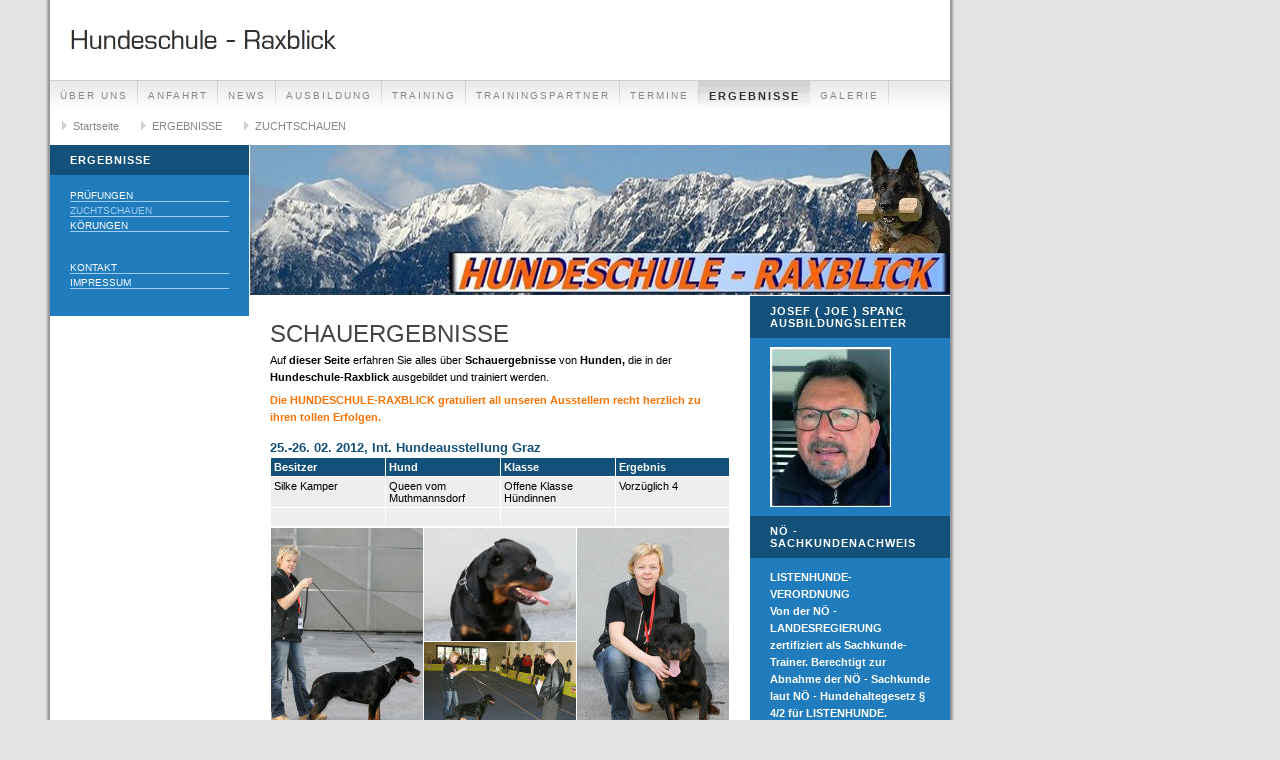

--- FILE ---
content_type: text/html
request_url: http://www.hundeschule-raxblick.at/ergebnisse/schauergebnisse/index.html
body_size: 3840
content:
<!DOCTYPE html PUBLIC "-//W3C//DTD XHTML 1.0 Transitional//EN" "http://www.w3.org/TR/xhtml1/DTD/xhtml1-transitional.dtd">

<html xmlns="http://www.w3.org/1999/xhtml" xml:lang="de" lang="de">
<head>
<title>SCHAUERGEBNISSE</title>
<meta http-equiv="X-UA-Compatible" content="IE=EmulateIE7" />
<meta http-equiv="content-language" content="de" />
<meta http-equiv="content-type" content="text/html; charset=ISO-8859-1" />
<meta http-equiv="expires" content="0" />
<meta name="author" content="" />
<meta name="description" content="" />
<meta name="keywords" lang="de" content="" />
<meta name="generator" content="SIQUANDO Web 12 (#8236-2548)" />
<link rel="stylesheet" type="text/css" href="../../assets/sf.css" />
<link rel="stylesheet" type="text/css" href="../../assets/sd.css" />
<link rel="stylesheet" type="text/css" href="../../assets/sc.css" />
<script type="text/javascript" src="../../assets/jq.js"></script>
</head>

<body>
<div id="logo"></div>

<div id="maintopic">
<a  href="../../ueber-uns/index.html">&Uuml;BER UNS</a>
<a  href="../../anfahrt/index.html">ANFAHRT</a>
<a  href="../../news/index.html">NEWS</a>
<a  href="../../ausbildung/index.html">AUSBILDUNG</a>
<a  href="../../training/index.html">TRAINING</a>
<a  href="../../trainingspartner/index.html">TRAININGSPARTNER</a>
<a  href="../../termine/index.html">TERMINE</a>
<a class="active" href="../index.html">ERGEBNISSE</a>
<a  href="../../galerie/index.html">GALERIE</a>
<a  href="../../gaestebuch/index.php">G&Auml;STEBUCH</a>
<a  href="../../links/index.html">LINKS</a>
</div>

<div id="youarehere">
<a href="../../index.php">Startseite</a>

<a href="../index.html">ERGEBNISSE</a>
<a href="./index.html">ZUCHTSCHAUEN</a>
</div>

<div id="eyecatcher"></div>
<div id="topic"><h1>ERGEBNISSE</h1><br/>

<a  href="../pruefungen/index.html">PR&Uuml;FUNGEN</a>
<a class="active" href="./index.html">ZUCHTSCHAUEN</a>
<a  href="../koerungen/index.html">K&Ouml;RUNGEN</a>
<br/><br/>
<a  href="../../kontakt.html">Kontakt</a>
<a  href="../../impressum.html">Impressum</a>
<br/><br/>

</div>




<div id="content">
<h1>SCHAUERGEBNISSE</h1>
<p style="" >Auf<b> dieser Seite </b>erfahren Sie alles &uuml;ber<b> Schauergebnisse</b> von<b> Hunden,</b> die in der<b> Hundeschule-Raxblick</b> ausgebildet und trainiert werden.</p>
<p style="color: #FA7305;" ><b>Die HUNDESCHULE-RAXBLICK gratuliert all unseren Ausstellern recht herzlich zu ihren tollen Erfolgen.</b></p>
<h2><a name="882844a0060a67901"></a>25.-26. 02. 2012, Int. Hundeausstellung Graz</h2>
<table width="100%" cellspacing="1" cellpadding="3">

  <tr>
                  <td width="25%"  class="headercell" align="left" valign="top">
      	        Besitzer	  	  </td>
                <td width="25%"  class="headercell" align="left" valign="top">
      	        Hund 	  	  </td>
                <td width="25%"  class="headercell" align="left" valign="top">
      	        Klasse	  	  </td>
                <td width="25%"  class="headercell" align="left" valign="top">
      	        Ergebnis	  	  </td>
    </tr>
  <tr>
                            <td width="25%"  class="cell" align="left" valign="top">
		      	        Silke Kamper	  	  </td>
                          <td width="25%"  class="cell" align="left" valign="top">
		      	        Queen vom Muthmannsdorf	  	  </td>
                          <td width="25%"  class="cell" align="left" valign="top">
		      	        Offene Klasse H&uuml;ndinnen	  	  </td>
                          <td width="25%"  class="cell" align="left" valign="top">
		      	        Vorz&uuml;glich 4	  	  </td>
    </tr>
  <tr>
                            <td width="25%"  class="cell" align="left" valign="top">
		      	        &nbsp;	  	  </td>
                          <td width="25%"  class="cell" align="left" valign="top">
		      	        &nbsp;	  	  </td>
                          <td width="25%"  class="cell" align="left" valign="top">
		      	        &nbsp;	  	  </td>
                          <td width="25%"  class="cell" align="left" valign="top">
		      	        &nbsp;	  	  </td>
    </tr>
</table>
<!-- W2DPluginPictureGrid -->
<div id="w2dpicturegrid882844a0060b20f0a" style="position: relative; width: 460px; height: 345px; background-color: #FFFFFF;">
<div class="w2dpicturegridcontainer" style="z-index: 2; overflow: hidden; position: absolute; left: 1px; top: 1px; width: 152px; height: 228px; background-color: #3F88B5;">
<a  class="w2dpicturegridpicturelink"  href="../../images/big882844a0060b20f0a1.jpg#450x600" >
<img class="w2dpicturegridsmall" alt="Silke und Queen" style="border: 0; display: block; position: absolute; left: 0; top: 0; width: 152px; height: 228px;" src="../../images/sml882844a0060b20f0a1.jpg" />
</a>
<div style="overflow: hidden; vertical-align: middle; text-align: center; font-size: 11px; line-height: 18px; z-index: 1; padding: 0; position: absolute; left:0; top:228px; width: 172px; height: 20px; background-color: #000000; color: #ffffff;">Silke und Queen</div>
</div>
<div class="w2dpicturegridcontainer" style="z-index: 2; overflow: hidden; position: absolute; left: 1px; top: 230px; width: 152px; height: 114px; background-color: #3F88B5;">
<a  class="w2dpicturegridpicturelink"  href="../../images/big882844a0060b20f0a2.jpg#401x600" >
<img class="w2dpicturegridsmall" alt="guter Kopf" style="border: 0; display: block; position: absolute; left: 0; top: 0; width: 152px; height: 114px;" src="../../images/sml882844a0060b20f0a2.jpg" />
</a>
<div style="overflow: hidden; vertical-align: middle; text-align: center; font-size: 11px; line-height: 18px; z-index: 1; padding: 0; position: absolute; left:0; top:114px; width: 172px; height: 20px; background-color: #000000; color: #ffffff;">guter Kopf</div>
</div>
<div class="w2dpicturegridcontainer" style="z-index: 2; overflow: hidden; position: absolute; left: 154px; top: 1px; width: 152px; height: 113px; background-color: #3F88B5;">
<a  class="w2dpicturegridpicturelink"  href="../../images/big882844a0060b20f0a3.jpg#450x600" >
<img class="w2dpicturegridsmall" alt="Queen von Muthmannsdorf" style="border: 0; display: block; position: absolute; left: 0; top: 0; width: 152px; height: 113px;" src="../../images/sml882844a0060b20f0a3.jpg" />
</a>
<div style="overflow: hidden; vertical-align: middle; text-align: center; font-size: 11px; line-height: 18px; z-index: 1; padding: 0; position: absolute; left:0; top:113px; width: 172px; height: 20px; background-color: #000000; color: #ffffff;">Queen von Muthmannsdorf</div>
</div>
<div class="w2dpicturegridcontainer" style="z-index: 2; overflow: hidden; position: absolute; left: 154px; top: 115px; width: 152px; height: 114px; background-color: #3F88B5;">
<a  class="w2dpicturegridpicturelink"  href="../../images/big882844a0060b20f0a4.jpg#800x534" >
<img class="w2dpicturegridsmall" alt=",,Vorz&uuml;glich 4&quot;" style="border: 0; display: block; position: absolute; left: 0; top: 0; width: 152px; height: 114px;" src="../../images/sml882844a0060b20f0a4.jpg" />
</a>
<div style="overflow: hidden; vertical-align: middle; text-align: center; font-size: 11px; line-height: 18px; z-index: 1; padding: 0; position: absolute; left:0; top:114px; width: 172px; height: 20px; background-color: #000000; color: #ffffff;">,,Vorzüglich 4"</div>
</div>
<div class="w2dpicturegridcontainer" style="z-index: 2; overflow: hidden; position: absolute; left: 154px; top: 230px; width: 305px; height: 114px; background-color: #3F88B5;">
<a  class="w2dpicturegridpicturelink"  href="../../images/big882844a0060b20f0a5.jpg#800x534" >
<img class="w2dpicturegridsmall" alt="Besuch bei Judith Graf und Perro" style="border: 0; display: block; position: absolute; left: 0; top: 0; width: 305px; height: 114px;" src="../../images/sml882844a0060b20f0a5.jpg" />
</a>
<div style="overflow: hidden; vertical-align: middle; text-align: center; font-size: 11px; line-height: 18px; z-index: 1; padding: 0; position: absolute; left:0; top:114px; width: 325px; height: 20px; background-color: #000000; color: #ffffff;">Besuch bei Judith Graf und Perro</div>
</div>
<div class="w2dpicturegridcontainer" style="z-index: 2; overflow: hidden; position: absolute; left: 307px; top: 1px; width: 152px; height: 228px; background-color: #3F88B5;">
<a  class="w2dpicturegridpicturelink"  href="../../images/big882844a0060b20f0a6.jpg#400x600" >
<img class="w2dpicturegridsmall" alt="..ein tolles Team.." style="border: 0; display: block; position: absolute; left: 0; top: 0; width: 152px; height: 228px;" src="../../images/sml882844a0060b20f0a6.jpg" />
</a>
<div style="overflow: hidden; vertical-align: middle; text-align: center; font-size: 11px; line-height: 18px; z-index: 1; padding: 0; position: absolute; left:0; top:228px; width: 172px; height: 20px; background-color: #000000; color: #ffffff;">..ein tolles Team..</div>
</div>
</div>

<script type="text/javascript" src="../../assets/w2dpicturegrid.js"></script>

<script type="text/javascript">
//<![CDATA[
w2dpopupboxfolderimages='../../images/';
$(document).ready(function() {
	$('#w2dpicturegrid882844a0060b20f0a').w2dpicturegrid();
});
//]]>
</script>

<script type="text/javascript" src="../../assets/w2dpopupbox.js"></script><h2><a name="8828449fab14f9206"></a>02.-04.09.2011, Deutsche Hauptzuchtschau N&uuml;rnberg</h2>
<table width="100%" cellspacing="1" cellpadding="3">

  <tr>
                  <td width="25%"  class="headercell" align="left" valign="top">
      	        Besitzer	  	  </td>
                <td width="25%"  class="headercell" align="left" valign="top">
      	        Hund 	  	  </td>
                <td width="25%"  class="headercell" align="left" valign="top">
      	        Klasse	  	  </td>
                <td width="25%"  class="headercell" align="left" valign="top">
      	        Ergebnis	  	  </td>
    </tr>
  <tr>
                            <td width="25%"  class="cell" align="left" valign="top">
		      	        Franz Graf	  	  </td>
                          <td width="25%"  class="cell" align="left" valign="top">
		      	        Ewok vom Dioptas	  	  </td>
                          <td width="25%"  class="cell" align="left" valign="top">
		      	        Gebrauchshundeklasse R&uuml;den	  	  </td>
                          <td width="25%"  class="cell" align="left" valign="top">
		      	        Vorz&uuml;glich 113	  	  </td>
    </tr>
  <tr>
                            <td width="25%"  class="cell" align="left" valign="top">
		      	        &nbsp;	  	  </td>
                          <td width="25%"  class="cell" align="left" valign="top">
		      	        &nbsp;	  	  </td>
                          <td width="25%"  class="cell" align="left" valign="top">
		      	        &nbsp;	  	  </td>
                          <td width="25%"  class="cell" align="left" valign="top">
		      	        &nbsp;	  	  </td>
    </tr>
  <tr>
                            <td width="25%"  class="cell" align="left" valign="top">
		      	        Judith Graf	  	  </td>
                          <td width="25%"  class="cell" align="left" valign="top">
		      	        Ciwi vom Dioptas	  	  </td>
                          <td width="25%"  class="cell" align="left" valign="top">
		      	        Gebrauchshundeklasse H&uuml;ndinnen	  	  </td>
                          <td width="25%"  class="cell" align="left" valign="top">
		      	        Vorz&uuml;glich 68	  	  </td>
    </tr>
  <tr>
                            <td width="25%"  class="cell" align="left" valign="top">
		      	        &nbsp;	  	  </td>
                          <td width="25%"  class="cell" align="left" valign="top">
		      	        &nbsp;	  	  </td>
                          <td width="25%"  class="cell" align="left" valign="top">
		      	        &nbsp;	  	  </td>
                          <td width="25%"  class="cell" align="left" valign="top">
		      	        &nbsp;	  	  </td>
    </tr>
</table>
<h2><a name="8828449fab14f1305"></a>24.07.2011,LG-Zuchtschau Bayern-Nord, Hr.Nitschke</h2>
<table width="100%" cellspacing="1" cellpadding="3">

  <tr>
                  <td width="25%"  class="headercell" align="left" valign="top">
      	        Besitzer	  	  </td>
                <td width="25%"  class="headercell" align="left" valign="top">
      	        Hund 	  	  </td>
                <td width="25%"  class="headercell" align="left" valign="top">
      	        Klasse	  	  </td>
                <td width="25%"  class="headercell" align="left" valign="top">
      	        Ergebnis	  	  </td>
    </tr>
  <tr>
                            <td width="25%"  class="cell" align="left" valign="top">
		      	        Franz Graf	  	  </td>
                          <td width="25%"  class="cell" align="left" valign="top">
		      	        Ewok vom Dioptas	  	  </td>
                          <td width="25%"  class="cell" align="left" valign="top">
		      	        Gebrauchshundeklasse R&uuml;den	  	  </td>
                          <td width="25%"  class="cell" align="left" valign="top">
		      	        Vorz&uuml;glich 9	  	  </td>
    </tr>
  <tr>
                            <td width="25%"  class="cell" align="left" valign="top">
		      	        &nbsp;	  	  </td>
                          <td width="25%"  class="cell" align="left" valign="top">
		      	        &nbsp;	  	  </td>
                          <td width="25%"  class="cell" align="left" valign="top">
		      	        &nbsp;	  	  </td>
                          <td width="25%"  class="cell" align="left" valign="top">
		      	        &nbsp;	  	  </td>
    </tr>
</table>
<h2><a name="8828449fab14e8a04"></a>16.07.2011,OG-Flutlichtschau Straubing, Hr.B&ouml;sel</h2>
<table width="100%" cellspacing="1" cellpadding="3">

  <tr>
                  <td width="25%"  class="headercell" align="left" valign="top">
      	        Besitzer	  	  </td>
                <td width="25%"  class="headercell" align="left" valign="top">
      	        Hund 	  	  </td>
                <td width="25%"  class="headercell" align="left" valign="top">
      	        Klasse	  	  </td>
                <td width="25%"  class="headercell" align="left" valign="top">
      	        Ergebnis	  	  </td>
    </tr>
  <tr>
                            <td width="25%"  class="cell" align="left" valign="top">
		      	        Franz Graf	  	  </td>
                          <td width="25%"  class="cell" align="left" valign="top">
		      	        Ewok vom Dioptas	  	  </td>
                          <td width="25%"  class="cell" align="left" valign="top">
		      	        Gebrauchshundeklasse R&uuml;den	  	  </td>
                          <td width="25%"  class="cell" align="left" valign="top">
		      	        Vorz&uuml;glich 5	  	  </td>
    </tr>
  <tr>
                            <td width="25%"  class="cell" align="left" valign="top">
		      	        &nbsp;	  	  </td>
                          <td width="25%"  class="cell" align="left" valign="top">
		      	        &nbsp;	  	  </td>
                          <td width="25%"  class="cell" align="left" valign="top">
		      	        &nbsp;	  	  </td>
                          <td width="25%"  class="cell" align="left" valign="top">
		      	        &nbsp;	  	  </td>
    </tr>
</table>
<h2><a name="8828449fab14d7e03"></a>03.07.2011, OG-Zuchtschau Schwandorf, Hr.Seifert</h2>
<table width="100%" cellspacing="1" cellpadding="3">

  <tr>
                  <td width="25%"  class="headercell" align="left" valign="top">
      	        Besitzer	  	  </td>
                <td width="25%"  class="headercell" align="left" valign="top">
      	        Hund 	  	  </td>
                <td width="25%"  class="headercell" align="left" valign="top">
      	        Klasse	  	  </td>
                <td width="25%"  class="headercell" align="left" valign="top">
      	        Ergebnis	  	  </td>
    </tr>
  <tr>
                            <td width="25%"  class="cell" align="left" valign="top">
		      	        Franz Graf	  	  </td>
                          <td width="25%"  class="cell" align="left" valign="top">
		      	        Ewok vom Dioptas	  	  </td>
                          <td width="25%"  class="cell" align="left" valign="top">
		      	        Gebrauchshundeklasse R&uuml;den	  	  </td>
                          <td width="25%"  class="cell" align="left" valign="top">
		      	        Vorz&uuml;glich 6	  	  </td>
    </tr>
  <tr>
                            <td width="25%"  class="cell" align="left" valign="top">
		      	        &nbsp;	  	  </td>
                          <td width="25%"  class="cell" align="left" valign="top">
		      	        &nbsp;	  	  </td>
                          <td width="25%"  class="cell" align="left" valign="top">
		      	        &nbsp;	  	  </td>
                          <td width="25%"  class="cell" align="left" valign="top">
		      	        &nbsp;	  	  </td>
    </tr>
</table>
<h2><a name="8828449fab14a1002"></a>19.06.2011, Int. Hundeausstellung Klagenfurt</h2>
<table width="100%" cellspacing="1" cellpadding="3">

  <tr>
                  <td width="25%"  class="headercell" align="left" valign="top">
      	        Besitzer	  	  </td>
                <td width="25%"  class="headercell" align="left" valign="top">
      	        Hund 	  	  </td>
                <td width="25%"  class="headercell" align="left" valign="top">
      	        Klasse	  	  </td>
                <td width="25%"  class="headercell" align="left" valign="top">
      	        Ergebnis	  	  </td>
    </tr>
  <tr>
                            <td width="25%"  class="cell" align="left" valign="top">
		      	        Franz Graf	  	  </td>
                          <td width="25%"  class="cell" align="left" valign="top">
		      	        Ewok vom Dioptas	  	  </td>
                          <td width="25%"  class="cell" align="left" valign="top">
		      	        Gebrauchshundeklasse R&uuml;den	  	  </td>
                          <td width="25%"  class="cell" align="left" valign="top">
		      	        Vorz&uuml;glich 1, CACA, CACIB, BOB 	  	  </td>
    </tr>
  <tr>
                            <td width="25%"  class="cell" align="left" valign="top">
		      	        &nbsp;	  	  </td>
                          <td width="25%"  class="cell" align="left" valign="top">
		      	        &nbsp;	  	  </td>
                          <td width="25%"  class="cell" align="left" valign="top">
		      	        &nbsp;	  	  </td>
                          <td width="25%"  class="cell" align="left" valign="top">
		      	        &nbsp;	  	  </td>
    </tr>
  <tr>
                            <td width="25%"  class="cell" align="left" valign="top">
		      	        Claudia H&ouml;cher	  	  </td>
                          <td width="25%"  class="cell" align="left" valign="top">
		      	        Leon vom Hirmer Teich	  	  </td>
                          <td width="25%"  class="cell" align="left" valign="top">
		      	        Gebrauchshundeklasse R&uuml;den 	  	  </td>
                          <td width="25%"  class="cell" align="left" valign="top">
		      	        Vorz&uuml;glich 3 	  	  </td>
    </tr>
  <tr>
                            <td width="25%"  class="cell" align="left" valign="top">
		      	        &nbsp;	  	  </td>
                          <td width="25%"  class="cell" align="left" valign="top">
		      	        &nbsp;	  	  </td>
                          <td width="25%"  class="cell" align="left" valign="top">
		      	        &nbsp;	  	  </td>
                          <td width="25%"  class="cell" align="left" valign="top">
		      	        &nbsp;	  	  </td>
    </tr>
</table>
<h2><a name="1558069e7b11dcd0b"></a>10.04.2011, Int. Hundeausstellung Wieselburg</h2>
<table width="100%" cellspacing="1" cellpadding="3">

  <tr>
                  <td width="25%"  class="headercell" align="left" valign="top">
      	        Besitzer	  	  </td>
                <td width="25%"  class="headercell" align="left" valign="top">
      	        Hund 	  	  </td>
                <td width="25%"  class="headercell" align="left" valign="top">
      	        Klasse	  	  </td>
                <td width="25%"  class="headercell" align="left" valign="top">
      	        Ergebnis	  	  </td>
    </tr>
  <tr>
                            <td width="25%"  class="cell" align="left" valign="top">
		      	        Josef Spanc	  	  </td>
                          <td width="25%"  class="cell" align="left" valign="top">
		      	        Rossko vom Haus Pixner	  	  </td>
                          <td width="25%"  class="cell" align="left" valign="top">
		      	        Offene Klasse Int. / R&uuml;den	  	  </td>
                          <td width="25%"  class="cell" align="left" valign="top">
		      	        Sehr Gut 1	  	  </td>
    </tr>
  <tr>
                            <td width="25%"  class="cell" align="left" valign="top">
		      	        &nbsp;	  	  </td>
                          <td width="25%"  class="cell" align="left" valign="top">
		      	        &nbsp;	  	  </td>
                          <td width="25%"  class="cell" align="left" valign="top">
		      	        &nbsp;	  	  </td>
                          <td width="25%"  class="cell" align="left" valign="top">
		      	        &nbsp;	  	  </td>
    </tr>
</table>
<h2><a name="1558069e2714e0902"></a>04.12.2010, Internationale Hundeausstellung Wels</h2>
<table width="100%" cellspacing="1" cellpadding="3">

  <tr>
                  <td width="25%"  class="headercell" align="left" valign="top">
      	        Besitzer	  	  </td>
                <td width="25%"  class="headercell" align="left" valign="top">
      	        Hund	  	  </td>
                <td width="25%"  class="headercell" align="left" valign="top">
      	        Klasse	  	  </td>
                <td width="25%"  class="headercell" align="left" valign="top">
      	        Ergebnis	  	  </td>
    </tr>
  <tr>
                            <td width="25%"  class="cell" align="left" valign="top">
		      	        Franz und Judith Graf	  	  </td>
                          <td width="25%"  class="cell" align="left" valign="top">
		      	        Ewok vom Dioptas	  	  </td>
                          <td width="25%"  class="cell" align="left" valign="top">
		      	        Gebrauchshundeklasse R&uuml;den	  	  </td>
                          <td width="25%"  class="cell" align="left" valign="top">
		      	        Vorz&uuml;glich 1, CACA, CACIB, BOB 	  	  </td>
    </tr>
  <tr>
                            <td width="25%"  class="cell" align="left" valign="top">
		      	        &nbsp;	  	  </td>
                          <td width="25%"  class="cell" align="left" valign="top">
		      	        &nbsp;	  	  </td>
                          <td width="25%"  class="cell" align="left" valign="top">
		      	        &nbsp;	  	  </td>
                          <td width="25%"  class="cell" align="left" valign="top">
		      	        &nbsp;	  	  </td>
    </tr>
  <tr>
                            <td width="25%"  class="cell" align="left" valign="top">
		      	        Claudia H&ouml;cher	  	  </td>
                          <td width="25%"  class="cell" align="left" valign="top">
		      	        Leon vom Hirmer Teich	  	  </td>
                          <td width="25%"  class="cell" align="left" valign="top">
		      	        Offene Klasse Int. / R&uuml;den	  	  </td>
                          <td width="25%"  class="cell" align="left" valign="top">
		      	        Sehr Gut 3	  	  </td>
    </tr>
  <tr>
                            <td width="25%"  class="cell" align="left" valign="top">
		      	        &nbsp;	  	  </td>
                          <td width="25%"  class="cell" align="left" valign="top">
		      	        &nbsp;	  	  </td>
                          <td width="25%"  class="cell" align="left" valign="top">
		      	        &nbsp;	  	  </td>
                          <td width="25%"  class="cell" align="left" valign="top">
		      	        &nbsp;	  	  </td>
    </tr>
  <tr>
                            <td width="25%"  class="cell" align="left" valign="top">
		      	        Dr. Med. Uni Gernot Nepimach	  	  </td>
                          <td width="25%"  class="cell" align="left" valign="top">
		      	        Flocce vom Dioptas	  	  </td>
                          <td width="25%"  class="cell" align="left" valign="top">
		      	        Jugendklasse Int. / H&uuml;ndinnen	  	  </td>
                          <td width="25%"  class="cell" align="left" valign="top">
		      	        Vorz&uuml;glich 1, Jugendbeste	  	  </td>
    </tr>
  <tr>
                            <td width="25%"  class="cell" align="left" valign="top">
		      	        &nbsp;	  	  </td>
                          <td width="25%"  class="cell" align="left" valign="top">
		      	        &nbsp;	  	  </td>
                          <td width="25%"  class="cell" align="left" valign="top">
		      	        &nbsp;	  	  </td>
                          <td width="25%"  class="cell" align="left" valign="top">
		      	        &nbsp;	  	  </td>
    </tr>
  <tr>
                            <td width="25%"  class="cell" align="left" valign="top">
		      	        Judith und Franz Graf	  	  </td>
                          <td width="25%"  class="cell" align="left" valign="top">
		      	        Gisele vom Dioptas	  	  </td>
                          <td width="25%"  class="cell" align="left" valign="top">
		      	        J&uuml;ngstenklasse Int. / H&uuml;ndinnen 	  	  </td>
                          <td width="25%"  class="cell" align="left" valign="top">
		      	        Vielversprechend 1	  	  </td>
    </tr>
  <tr>
                            <td width="25%"  class="cell" align="left" valign="top">
		      	        &nbsp;	  	  </td>
                          <td width="25%"  class="cell" align="left" valign="top">
		      	        &nbsp;	  	  </td>
                          <td width="25%"  class="cell" align="left" valign="top">
		      	        &nbsp;	  	  </td>
                          <td width="25%"  class="cell" align="left" valign="top">
		      	        &nbsp;	  	  </td>
    </tr>
</table>
	
	
<img src="../../images/ewokstandrechts1_kl_460.jpg" width="460" height="306" alt="" border="0"/>	
<h3>Ewok vom Dioptas,Sieger Gebrauchshundeklasse R&uuml;den</h3>
<p>Vater: Jupp vom Haus Malle, Mutter: Ciwi vom Dioptas</p>
	
	
<img src="../../images/gisele_standrechts2_kl_460.jpg" width="460" height="345" alt="" border="0"/>	
<h3>Gisele vom Dioptas, Siegerin J&uuml;ngstenklasse</h3>
<p>Vater: Jupp vom Haus Malle, Mutter: Cayenne vom Dioptas</p>
<h2><a name="1558069e1c0e23208"></a>12.06 2010, Zuchtschau Klagenfurt</h2>
<table width="100%" cellspacing="1" cellpadding="3">

  <tr>
                  <td width="25%"  class="headercell" align="left" valign="top">
      	        Hundef&uuml;hrer	  	  </td>
                <td width="25%"  class="headercell" align="left" valign="top">
      	        Hund	  	  </td>
                <td width="25%"  class="headercell" align="left" valign="top">
      	        Klasse	  	  </td>
                <td width="25%"  class="headercell" align="left" valign="top">
      	        Ergebnis	  	  </td>
    </tr>
  <tr>
                            <td width="25%"  class="cell" align="left" valign="top">
		      	        Robert Kitzinger	  	  </td>
                          <td width="25%"  class="cell" align="left" valign="top">
		      	        Mara vom Hirmer Teich	  	  </td>
                          <td width="25%"  class="cell" align="left" valign="top">
		      	        Gebrauchshundeklasse H&uuml;ndinnen	  	  </td>
                          <td width="25%"  class="cell" align="left" valign="top">
		      	        Vorz&uuml;glich 3	  	  </td>
    </tr>
  <tr>
                            <td width="25%"  class="cell" align="left" valign="top">
		      	        &nbsp;	  	  </td>
                          <td width="25%"  class="cell" align="left" valign="top">
		      	        &nbsp;	  	  </td>
                          <td width="25%"  class="cell" align="left" valign="top">
		      	        &nbsp;	  	  </td>
                          <td width="25%"  class="cell" align="left" valign="top">
		      	        &nbsp;	  	  </td>
    </tr>
</table>
	
	
<img src="../../images/kitzingermara1text_kl_460.jpg" width="460" height="306" alt="" border="0"/>	
<h3>Mara vom Hirmer Teich, &Ouml;PO 2</h3>
<div id="more">

<br/><br/>

</div>
</div>

<div id="sidebar">
<h1>Josef ( JOE ) Spanc  Ausbildungsleiter</h1>
<div class="sb">
  
	
	
<img src="../../images/joekopf_2_mr_sbp.jpg" width="121" height="160" alt="" border="0"/>	
<br/>
</div>
<h1>N&Ouml; - Sachkundenachweis</h1>
<div class="sb">
<p><b>LISTENHUNDE-VERORDNUNG<br/>Von der N&Ouml; - LANDESREGIERUNG zertifiziert als Sachkunde-Trainer. Berechtigt zur Abnahme der N&Ouml; - Sachkunde laut N&Ouml; - Hundehaltegesetz &sect; 4/2 f&uuml;r LISTENHUNDE.<br/> <br/>  INFO UNTER:</b> <br/>  <b>0 6 6 0 / 6 0 0 1 6 0 0</b></p><br/>
</div>
<h1>Ramses vom Hessenstein der ,,NEUE&quot; von JOE</h1>
<div class="sb">
  
	
	
<img src="../../images/ramses_joe_weikersdorf_18_sbp.jpg" width="160" height="106" alt="" border="0"/>	
<br/>
</div>
<h1>Xato vom Schindergraben der ,, ALTE &quot; von Joe</h1>
<div class="sb">
  
	
	
<img src="../../images/xato_stand_rechts_1_4x3_900x633_sbp.jpg" width="160" height="120" alt="" border="0"/>	
<br/>
</div>
<h1>Burgenl&auml;ndischer Landesmeister 2018</h1>
<div class="sb">
<p><b>Unser langj&auml;hriger Trainingspartner Manfred Kager wurde mit seinem Iven von der Black Pearl Burgenl&auml;ndischer Landesmeister 2018 in der IPO 2. Der Schutzdienst von ,,Iven&quot; wurde mit ,,Vorz&uuml;glich&quot; bewertet. Wir gratulieren recht herzlich zu diesem tollen Erfolg.</b></p><br/>
</div>
<h1>Manfred Kager &amp; Iven von der Black Pearl</h1>
<div class="sb">
  
	
	
<img src="../../images/manfred_iven_uo_1_sbp.jpg" width="120" height="160" alt="" border="0"/>	
<br/>
</div>
<h1>Anita Hofer &amp; Asterix Dobinium: IPO 2</h1>
<div class="sb">
<p><b>Unsere Anita Hofer konnte mit ihrem Asterix Dobinium die IPO 2 erfolgreich ablegen. Wir gratulieren recht herzlich zu dieser tollen Leistung. </b></p><br/>
</div>
<h1>Anita &amp; Asterix Dobinium</h1>
<div class="sb">
  
	
	
<img src="../../images/anita_asterix_uo_ipo2_2_sbp.jpg" width="106" height="160" alt="" border="0"/>	
<br/>
</div>
<div class="sb">
<p>Unsere<b> Anni van den Ueber</b> konnte mit ihrem <b>Ajax vom Wackelstein</b> den Titel des <b>Burgenl&auml;ndischen Landesmeister</b> in der &Ouml;PO 2 erringen. Die Hundeschule - Raxblick ist m&auml;chtig stolz auf Euch !!!</p><br/>
</div>
<div class="sb">
  
	
	
<img src="../../images/img3680kl_sbp.jpg" width="120" height="160" alt="" border="0"/>	
<br/>
</div>
<div class="sb">
<p>Robert Kitzinger mit seiner Mara vom Hirmer Teich und Claudia H&ouml;cher mit Leon vom Hirmer Teich nach erfolgreich abgelegter Pr&uuml;fung.</p><br/>
</div>
<div class="sb">
  
	
	
<img src="../../images/kitzingerhoecher1_kl_sbp.jpg" width="120" height="160" alt="" border="0"/>	
<br/>
</div>
</div>
</body>
</html>


--- FILE ---
content_type: text/css
request_url: http://www.hundeschule-raxblick.at/assets/sc.css
body_size: 1391
content:
/* Content und Sidebar-Elemente */

#content .line {
	height: 1px;
	background-color: #eeeeee;
	border: 0;
	padding: 0;
	margin: 20px 0 20px 0;
	overflow: hidden;
}

#content p.emphasize {
	border-left: 16px solid #207CBC;
	padding-left: 16px;
	margin: 10px 0;
}

#content h1 {
	font-size: 220%;
	font-weight : normal;
	margin: 0px;
	padding: 5px 0px 2px 0px;
	text-transform: uppercase;
	color: #444444;
}

#content h2 {
	font-size: 120%;
	font-weight : bold;
	margin: 0px;
	color: #14517A;
}

#sidebar h1 {
	padding: 9px 20px 9px 20px;
	background-color: #14517A;
	font-size: 100%;
	font-weight : bold;
	margin: 0px;
	color: #ffffff;
	text-transform: uppercase;
	letter-spacing: 1px;
}

#sidebar h2 {
	font-size: 100%;
	font-weight : bold;
	margin: 0px;
	color: #9FCDF4;
	padding: 4px 0px 2px 0px;
}


.sb {
	padding: 9px 20px 9px 20px;
	color: #ffffff !important;
}

#content h2 {
	padding: 10px 0px 2px 0px;
}

#content h3 {
	font-size: 100%;
	font-weigth: bold;
	margin: 0px;
	padding: 2px 0px 2px 0px;
	color: #14517A;
}

#content p, #sidebar p {
	margin: 0px;
	padding: 2px 0px 4px 0px;
	line-height: 160%;
}

#content a {
	text-decoration: none;
	font-weight : bold;
	color: #207CBC;
}

#sidebar a {
	font-weight : bold;
	color: #9FCDF4;
	text-decoration: none;
}

#content a:hover, #sidebar a:hover {
	text-decoration: underline;
}

#content .sidepicture {
	float: right;
	padding: 0px 0px 0px 10px;
	margin: 5px 0px 10px 10px;
	width: 160px;
}

#content .clearer {
	clear: both;
}

#more {
	margin: 0px;
	padding: 20px 0px 0px 0px;
	text-align: right;
}

#more a {
	text-decoration : none;
	background : url(../images/pbull.gif) no-repeat;
	padding: 2px 0px 4px 15px;
}

/* Liste */

#content ul, #sidebar ul {
	list-style: none;
	padding: 0px;
	margin: 6px 0px 6px 10px;
}

#content li, #sidebar li {
	padding: 2px 0px 2px 16px;
	background: url(../images/pbull.gif) no-repeat top left;
}

/* Tabelle */

#content table.cells {
}

#content td.cell {
	background-color: #eeeeee;
}

#content td.headercell {
	background-color: #14517A;
	color: #ffffff;
	font-weight: bold;
}

/* Teaser */

div.teaserelement {
	float: left;
	padding: 0px 20px 0px 0px;
	margin: 0px;
}

div.teaser {
	margin: 0px;
	padding: 2px 0px 2px 0px;
}

div.teaserpicture {
	float: right;
	padding: 0px;
	margin: 5px 0px 8px 5px;
	border: none;
}

p.teasertext {
	margin: 0px;
	padding: 4px 0px 4px 0px;
}

.teasernav {
	clear: both;
	padding: 2px 0px 2px 0px;
	margin: 0px;
	text-align: center;
}

/* Absatztype Formular */

input.box {
	width: 300px;
	vertical-align: top;
	padding: 1px;
	margin: 0px 0px 10px 0px;
	border : 1px solid #cdcdcd;
	color: #333333;
	background: url(../images/pmt.gif) repeat-x;
	font-size: 10px;
}

form.formular textarea  {
	background: url(../images/pmt.gif) repeat-x;
	border : 1px solid #cdcdcd;
	width: 300px;
	height: 200px;
	vertical-align: top;
	padding: 1px;
	margin: 0px 0px 10px 0px;
}

form.formular .formcaption {
	width: 140px;
	line-height: 200%;
	float: left;
	clear: left;
}

form.formular .formnote {
	color: #14517A;
	line-height: 160%;
	padding: 2px 0px 10px 142px !important;
}

.buttoncaption {
	line-height: 200%;
}


/* Plugin-Styles */

P.s2d  {
	font-size: 180%;
	color: #14517A;
	font-weight : bold;
	margin: 0px;
	padding: 2px 0px 2px 0px;
	line-height: 200%;
}

P.s2dsmall  {
	font-size: 80%;
}

#sidebar p {
	color: #ffffff !important;
}

a.s2dsmall, a.s2dinfo  {
	text-decoration:underline !important;
}

/** Für Formulare und Shopseiten **/

/* Rahmen und Farbe Formularelemente */
table.formtab select.tx,
table.formtab input.tx,
table.formtab textarea.tx {
	border: 1px solid #14517A;
	background-color: #9FCDF4;
}

/* Weitere Styledefinitionen für Formularelemente */
/* Rahmen und Farbe Formularelemente Highlight */
table.formtab select.txh,
table.formtab input.txh,
table.formtab textarea.txh,
table.formtab td.txh,
table.formtab table.txh {
	border: 1px solid #A70C0C;
	background-color: #F5E5E5;
}

/* Tabellenbreite */
table.pluginwidth {
	width: 460px;
	margin: auto;
}

table.completewidth, td.completewidth {
	width: 100%;
}

/* Breite der Formularfelder */
table.formtab input.tx,
table.formtab input.txh,
table.formtab textarea.tx,
table.formtab textarea.txh {
	width: 230px;
}

/* Hoehe der Formularfelder */
table.formtab textarea.tx,
table.formtab textarea.txh {
	height: 92px;
}

/* Farbeliche Anzeige von Fehlermeldungen, immer identisch */
table.formtab td.h, p.h {
	color: #A70C0C;
	font-weight: bold;
	text-align: center;
}

/* Focus und Mausover von Formularelementen, immer identisch */
/*
table.formtab textarea:focus,
table.formtab textarea:hover,
table.formtab select:focus,
table.formtab select:hover,
table.formtab input:focus,
table.formtab input:hover {
	background-color: #FFFFFF;
} */

/* Innenabstand von Formularelementen und Tabellenzellen, immer identisch */
table.formtab input,
table.formtab textarea,
table.formtab td {
	padding-left: 3px;
	padding-right: 3px;
	margin: 0px;
}
